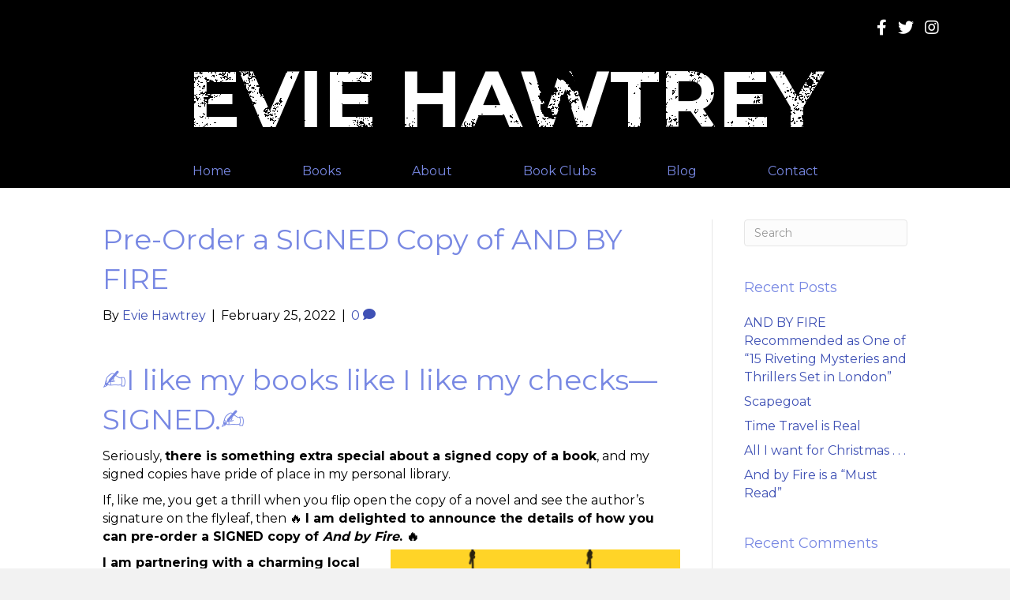

--- FILE ---
content_type: text/html; charset=UTF-8
request_url: https://eviehawtrey.com/2022/02/25/pre-order-a-signed-copy-of-and-by-fire/
body_size: 12658
content:
<!DOCTYPE html>
<html lang="en-US" prefix="og: https://ogp.me/ns#">
<head>
<meta charset="UTF-8" />
<script>
var gform;gform||(document.addEventListener("gform_main_scripts_loaded",function(){gform.scriptsLoaded=!0}),document.addEventListener("gform/theme/scripts_loaded",function(){gform.themeScriptsLoaded=!0}),window.addEventListener("DOMContentLoaded",function(){gform.domLoaded=!0}),gform={domLoaded:!1,scriptsLoaded:!1,themeScriptsLoaded:!1,isFormEditor:()=>"function"==typeof InitializeEditor,callIfLoaded:function(o){return!(!gform.domLoaded||!gform.scriptsLoaded||!gform.themeScriptsLoaded&&!gform.isFormEditor()||(gform.isFormEditor()&&console.warn("The use of gform.initializeOnLoaded() is deprecated in the form editor context and will be removed in Gravity Forms 3.1."),o(),0))},initializeOnLoaded:function(o){gform.callIfLoaded(o)||(document.addEventListener("gform_main_scripts_loaded",()=>{gform.scriptsLoaded=!0,gform.callIfLoaded(o)}),document.addEventListener("gform/theme/scripts_loaded",()=>{gform.themeScriptsLoaded=!0,gform.callIfLoaded(o)}),window.addEventListener("DOMContentLoaded",()=>{gform.domLoaded=!0,gform.callIfLoaded(o)}))},hooks:{action:{},filter:{}},addAction:function(o,r,e,t){gform.addHook("action",o,r,e,t)},addFilter:function(o,r,e,t){gform.addHook("filter",o,r,e,t)},doAction:function(o){gform.doHook("action",o,arguments)},applyFilters:function(o){return gform.doHook("filter",o,arguments)},removeAction:function(o,r){gform.removeHook("action",o,r)},removeFilter:function(o,r,e){gform.removeHook("filter",o,r,e)},addHook:function(o,r,e,t,n){null==gform.hooks[o][r]&&(gform.hooks[o][r]=[]);var d=gform.hooks[o][r];null==n&&(n=r+"_"+d.length),gform.hooks[o][r].push({tag:n,callable:e,priority:t=null==t?10:t})},doHook:function(r,o,e){var t;if(e=Array.prototype.slice.call(e,1),null!=gform.hooks[r][o]&&((o=gform.hooks[r][o]).sort(function(o,r){return o.priority-r.priority}),o.forEach(function(o){"function"!=typeof(t=o.callable)&&(t=window[t]),"action"==r?t.apply(null,e):e[0]=t.apply(null,e)})),"filter"==r)return e[0]},removeHook:function(o,r,t,n){var e;null!=gform.hooks[o][r]&&(e=(e=gform.hooks[o][r]).filter(function(o,r,e){return!!(null!=n&&n!=o.tag||null!=t&&t!=o.priority)}),gform.hooks[o][r]=e)}});
</script>

<meta name='viewport' content='width=device-width, initial-scale=1.0' />
<meta http-equiv='X-UA-Compatible' content='IE=edge' />
<link rel="profile" href="https://gmpg.org/xfn/11" />

            <script data-no-defer="1" data-ezscrex="false" data-cfasync="false" data-pagespeed-no-defer data-cookieconsent="ignore">
                var ctPublicFunctions = {"_ajax_nonce":"fef802ff9f","_rest_nonce":"56eea6654c","_ajax_url":"\/wp-admin\/admin-ajax.php","_rest_url":"https:\/\/eviehawtrey.com\/wp-json\/","data__cookies_type":"native","data__ajax_type":"rest","data__bot_detector_enabled":0,"data__frontend_data_log_enabled":1,"cookiePrefix":"","wprocket_detected":false,"host_url":"eviehawtrey.com","text__ee_click_to_select":"Click to select the whole data","text__ee_original_email":"The complete one is","text__ee_got_it":"Got it","text__ee_blocked":"Blocked","text__ee_cannot_connect":"Cannot connect","text__ee_cannot_decode":"Can not decode email. Unknown reason","text__ee_email_decoder":"CleanTalk email decoder","text__ee_wait_for_decoding":"The magic is on the way!","text__ee_decoding_process":"Please wait a few seconds while we decode the contact data."}
            </script>
        
            <script data-no-defer="1" data-ezscrex="false" data-cfasync="false" data-pagespeed-no-defer data-cookieconsent="ignore">
                var ctPublic = {"_ajax_nonce":"fef802ff9f","settings__forms__check_internal":"0","settings__forms__check_external":"0","settings__forms__force_protection":0,"settings__forms__search_test":"1","settings__forms__wc_add_to_cart":"0","settings__data__bot_detector_enabled":0,"settings__sfw__anti_crawler":0,"blog_home":"https:\/\/eviehawtrey.com\/","pixel__setting":"3","pixel__enabled":false,"pixel__url":"https:\/\/moderate11-v4.cleantalk.org\/pixel\/4d7069b4b57651fcade02ecf62aca735.gif","data__email_check_before_post":"1","data__email_check_exist_post":0,"data__cookies_type":"native","data__key_is_ok":true,"data__visible_fields_required":true,"wl_brandname":"Anti-Spam by CleanTalk","wl_brandname_short":"CleanTalk","ct_checkjs_key":566570862,"emailEncoderPassKey":"4d00fdad86718684c20690b698f1688b","bot_detector_forms_excluded":"W10=","advancedCacheExists":false,"varnishCacheExists":false,"wc_ajax_add_to_cart":false}
            </script>
        
<!-- Search Engine Optimization by Rank Math PRO - https://rankmath.com/ -->
<title>Pre-Order a SIGNED Copy of AND BY FIRE | Evie Hawtrey</title>
<meta name="description" content="Seriously, there is something extra special about a signed copy of a book, and my signed copies have pride of place in my personal library."/>
<meta name="robots" content="follow, index, max-snippet:-1, max-video-preview:-1, max-image-preview:large"/>
<link rel="canonical" href="https://eviehawtrey.com/2022/02/25/pre-order-a-signed-copy-of-and-by-fire/" />
<meta property="og:locale" content="en_US" />
<meta property="og:type" content="article" />
<meta property="og:title" content="Pre-Order a SIGNED Copy of AND BY FIRE | Evie Hawtrey" />
<meta property="og:description" content="Seriously, there is something extra special about a signed copy of a book, and my signed copies have pride of place in my personal library." />
<meta property="og:url" content="https://eviehawtrey.com/2022/02/25/pre-order-a-signed-copy-of-and-by-fire/" />
<meta property="og:site_name" content="Evie Hawtrey" />
<meta property="article:publisher" content="https://www.facebook.com/EvieHawtrey" />
<meta property="article:tag" content="pre-order" />
<meta property="article:tag" content="signed books" />
<meta property="article:tag" content="signed copy" />
<meta property="article:section" content="And By Fire" />
<meta property="og:image" content="https://eviehawtrey.com/wp-content/uploads/2022/02/Still-shot.png" />
<meta property="og:image:secure_url" content="https://eviehawtrey.com/wp-content/uploads/2022/02/Still-shot.png" />
<meta property="og:image:width" content="1080" />
<meta property="og:image:height" content="1080" />
<meta property="og:image:alt" content="Pre-Order a SIGNED Copy of AND BY FIRE" />
<meta property="og:image:type" content="image/png" />
<meta property="article:published_time" content="2022-02-25T14:57:19-05:00" />
<meta name="twitter:card" content="summary_large_image" />
<meta name="twitter:title" content="Pre-Order a SIGNED Copy of AND BY FIRE | Evie Hawtrey" />
<meta name="twitter:description" content="Seriously, there is something extra special about a signed copy of a book, and my signed copies have pride of place in my personal library." />
<meta name="twitter:site" content="@@evie_hawtrey" />
<meta name="twitter:creator" content="@@evie_hawtrey" />
<meta name="twitter:image" content="https://eviehawtrey.com/wp-content/uploads/2022/02/Still-shot.png" />
<meta name="twitter:label1" content="Written by" />
<meta name="twitter:data1" content="Evie Hawtrey" />
<meta name="twitter:label2" content="Time to read" />
<meta name="twitter:data2" content="Less than a minute" />
<script type="application/ld+json" class="rank-math-schema-pro">{"@context":"https://schema.org","@graph":[{"@type":["Person","Organization"],"@id":"https://eviehawtrey.com/#person","name":"Evie Hawtrey","sameAs":["https://www.facebook.com/EvieHawtrey","https://twitter.com/@evie_hawtrey","https://www.instagram.com/eviehawtrey/"],"logo":{"@type":"ImageObject","@id":"https://eviehawtrey.com/#logo","url":"https://eviehawtrey.com/wp-content/uploads/2021/08/1-lighter-coloring-scaled.jpg","contentUrl":"https://eviehawtrey.com/wp-content/uploads/2021/08/1-lighter-coloring-scaled.jpg","caption":"Evie Hawtrey","inLanguage":"en-US","width":"1920","height":"2560"},"image":{"@type":"ImageObject","@id":"https://eviehawtrey.com/#logo","url":"https://eviehawtrey.com/wp-content/uploads/2021/08/1-lighter-coloring-scaled.jpg","contentUrl":"https://eviehawtrey.com/wp-content/uploads/2021/08/1-lighter-coloring-scaled.jpg","caption":"Evie Hawtrey","inLanguage":"en-US","width":"1920","height":"2560"}},{"@type":"WebSite","@id":"https://eviehawtrey.com/#website","url":"https://eviehawtrey.com","name":"Evie Hawtrey","publisher":{"@id":"https://eviehawtrey.com/#person"},"inLanguage":"en-US"},{"@type":"ImageObject","@id":"https://eviehawtrey.com/wp-content/uploads/2022/02/Still-shot.png","url":"https://eviehawtrey.com/wp-content/uploads/2022/02/Still-shot.png","width":"1080","height":"1080","inLanguage":"en-US"},{"@type":"WebPage","@id":"https://eviehawtrey.com/2022/02/25/pre-order-a-signed-copy-of-and-by-fire/#webpage","url":"https://eviehawtrey.com/2022/02/25/pre-order-a-signed-copy-of-and-by-fire/","name":"Pre-Order a SIGNED Copy of AND BY FIRE | Evie Hawtrey","datePublished":"2022-02-25T14:57:19-05:00","dateModified":"2022-02-25T14:57:19-05:00","isPartOf":{"@id":"https://eviehawtrey.com/#website"},"primaryImageOfPage":{"@id":"https://eviehawtrey.com/wp-content/uploads/2022/02/Still-shot.png"},"inLanguage":"en-US"},{"@type":"Person","@id":"https://eviehawtrey.com/author/ehawtrey/","name":"Evie Hawtrey","url":"https://eviehawtrey.com/author/ehawtrey/","image":{"@type":"ImageObject","@id":"https://secure.gravatar.com/avatar/f0ba81fabf375854260cad4582440bbbac408ef5b09f52dd8d80e1a39617c15c?s=96&amp;d=mm&amp;r=g","url":"https://secure.gravatar.com/avatar/f0ba81fabf375854260cad4582440bbbac408ef5b09f52dd8d80e1a39617c15c?s=96&amp;d=mm&amp;r=g","caption":"Evie Hawtrey","inLanguage":"en-US"}},{"@type":"BlogPosting","headline":"Pre-Order a SIGNED Copy of AND BY FIRE | Evie Hawtrey","datePublished":"2022-02-25T14:57:19-05:00","dateModified":"2022-02-25T14:57:19-05:00","articleSection":"And By Fire","author":{"@id":"https://eviehawtrey.com/author/ehawtrey/","name":"Evie Hawtrey"},"publisher":{"@id":"https://eviehawtrey.com/#person"},"description":"Seriously, there is something extra special about a signed copy of a book, and my signed copies have pride of place in my personal library.","name":"Pre-Order a SIGNED Copy of AND BY FIRE | Evie Hawtrey","@id":"https://eviehawtrey.com/2022/02/25/pre-order-a-signed-copy-of-and-by-fire/#richSnippet","isPartOf":{"@id":"https://eviehawtrey.com/2022/02/25/pre-order-a-signed-copy-of-and-by-fire/#webpage"},"image":{"@id":"https://eviehawtrey.com/wp-content/uploads/2022/02/Still-shot.png"},"inLanguage":"en-US","mainEntityOfPage":{"@id":"https://eviehawtrey.com/2022/02/25/pre-order-a-signed-copy-of-and-by-fire/#webpage"}}]}</script>
<!-- /Rank Math WordPress SEO plugin -->

<link rel='dns-prefetch' href='//static.addtoany.com' />
<link rel='dns-prefetch' href='//fonts.googleapis.com' />
<link href='https://fonts.gstatic.com' crossorigin rel='preconnect' />
<link rel="alternate" type="application/rss+xml" title="Evie Hawtrey &raquo; Feed" href="https://eviehawtrey.com/feed/" />
<link rel="alternate" type="application/rss+xml" title="Evie Hawtrey &raquo; Comments Feed" href="https://eviehawtrey.com/comments/feed/" />
<link rel="alternate" type="application/rss+xml" title="Evie Hawtrey &raquo; Pre-Order a SIGNED Copy of AND BY FIRE Comments Feed" href="https://eviehawtrey.com/2022/02/25/pre-order-a-signed-copy-of-and-by-fire/feed/" />
<link rel="alternate" title="oEmbed (JSON)" type="application/json+oembed" href="https://eviehawtrey.com/wp-json/oembed/1.0/embed?url=https%3A%2F%2Feviehawtrey.com%2F2022%2F02%2F25%2Fpre-order-a-signed-copy-of-and-by-fire%2F" />
<link rel="alternate" title="oEmbed (XML)" type="text/xml+oembed" href="https://eviehawtrey.com/wp-json/oembed/1.0/embed?url=https%3A%2F%2Feviehawtrey.com%2F2022%2F02%2F25%2Fpre-order-a-signed-copy-of-and-by-fire%2F&#038;format=xml" />
<style id='wp-img-auto-sizes-contain-inline-css'>
img:is([sizes=auto i],[sizes^="auto," i]){contain-intrinsic-size:3000px 1500px}
/*# sourceURL=wp-img-auto-sizes-contain-inline-css */
</style>
<link rel='stylesheet' id='cleantalk-public-css-css' href='https://eviehawtrey.com/wp-content/plugins/cleantalk-spam-protect/css/cleantalk-public.min.css?ver=6.69.2_1765353832' media='all' />
<link rel='stylesheet' id='cleantalk-email-decoder-css-css' href='https://eviehawtrey.com/wp-content/plugins/cleantalk-spam-protect/css/cleantalk-email-decoder.min.css?ver=6.69.2_1765353832' media='all' />
<link rel='stylesheet' id='novelist-css' href='https://eviehawtrey.com/wp-content/plugins/novelist/templates/novelist-front-end.css?ver=1.3.0' media='all' />
<style id='novelist-inline-css'>
.novelist-button {
			background: #3f51b5;
		}
		
		.novelist-button:hover {
			background: #0d1f83;
		}.novelist-button, .novelist-button:hover {
			color: #ffffff;
		}
/*# sourceURL=novelist-inline-css */
</style>
<link rel='stylesheet' id='font-awesome-5-css' href='https://eviehawtrey.com/wp-content/plugins/bb-plugin/fonts/fontawesome/5.15.4/css/all.min.css?ver=2.9.4.1' media='all' />
<link rel='stylesheet' id='font-awesome-css' href='https://eviehawtrey.com/wp-content/plugins/bb-plugin/fonts/fontawesome/5.15.4/css/v4-shims.min.css?ver=2.9.4.1' media='all' />
<link rel='stylesheet' id='fl-builder-layout-bundle-d121562449d5a141dda6cfdbaf33cc25-css' href='https://eviehawtrey.com/wp-content/uploads/bb-plugin/cache/d121562449d5a141dda6cfdbaf33cc25-layout-bundle.css?ver=2.9.4.1-1.5.2.1' media='all' />
<link rel='stylesheet' id='addtoany-css' href='https://eviehawtrey.com/wp-content/plugins/add-to-any/addtoany.min.css?ver=1.16' media='all' />
<link rel='stylesheet' id='jquery-magnificpopup-css' href='https://eviehawtrey.com/wp-content/plugins/bb-plugin/css/jquery.magnificpopup.min.css?ver=2.9.4.1' media='all' />
<link rel='stylesheet' id='bootstrap-css' href='https://eviehawtrey.com/wp-content/themes/bb-theme/css/bootstrap.min.css?ver=1.7.19.1' media='all' />
<link rel='stylesheet' id='fl-automator-skin-css' href='https://eviehawtrey.com/wp-content/uploads/bb-theme/skin-6934c264df595.css?ver=1.7.19.1' media='all' />
<link rel='stylesheet' id='pp-animate-css' href='https://eviehawtrey.com/wp-content/plugins/bbpowerpack/assets/css/animate.min.css?ver=3.5.1' media='all' />
<link rel='stylesheet' id='fl-builder-google-fonts-283e4201f5f863909c17f65d862ac557-css' href='//fonts.googleapis.com/css?family=Montserrat%3A700%2C300%2C400&#038;ver=6.9' media='all' />
<script id="addtoany-core-js-before">
window.a2a_config=window.a2a_config||{};a2a_config.callbacks=[];a2a_config.overlays=[];a2a_config.templates={};

//# sourceURL=addtoany-core-js-before
</script>
<script defer src="https://static.addtoany.com/menu/page.js" id="addtoany-core-js"></script>
<script src="https://eviehawtrey.com/wp-includes/js/jquery/jquery.min.js?ver=3.7.1" id="jquery-core-js"></script>
<script src="https://eviehawtrey.com/wp-includes/js/jquery/jquery-migrate.min.js?ver=3.4.1" id="jquery-migrate-js"></script>
<script defer src="https://eviehawtrey.com/wp-content/plugins/add-to-any/addtoany.min.js?ver=1.1" id="addtoany-jquery-js"></script>
<script src="https://eviehawtrey.com/wp-content/plugins/cleantalk-spam-protect/js/apbct-public-bundle_gathering.min.js?ver=6.69.2_1765353832" id="apbct-public-bundle_gathering.min-js-js"></script>
<link rel="https://api.w.org/" href="https://eviehawtrey.com/wp-json/" /><link rel="alternate" title="JSON" type="application/json" href="https://eviehawtrey.com/wp-json/wp/v2/posts/447" /><link rel="EditURI" type="application/rsd+xml" title="RSD" href="https://eviehawtrey.com/xmlrpc.php?rsd" />
<link rel='shortlink' href='https://eviehawtrey.com/?p=447' />
		<script>
			var bb_powerpack = {
				version: '2.40.10',
				getAjaxUrl: function() { return atob( 'aHR0cHM6Ly9ldmllaGF3dHJleS5jb20vd3AtYWRtaW4vYWRtaW4tYWpheC5waHA=' ); },
				callback: function() {},
				mapMarkerData: {},
				post_id: '447',
				search_term: '',
				current_page: 'https://eviehawtrey.com/2022/02/25/pre-order-a-signed-copy-of-and-by-fire/',
				conditionals: {
					is_front_page: false,
					is_home: false,
					is_archive: false,
					current_post_type: '',
					is_tax: false,
										is_author: false,
					current_author: false,
					is_search: false,
									}
			};
		</script>
		<link rel="pingback" href="https://eviehawtrey.com/xmlrpc.php">
<style>.recentcomments a{display:inline !important;padding:0 !important;margin:0 !important;}</style><link rel="icon" href="https://eviehawtrey.com/wp-content/uploads/2022/08/cropped-EH-favicon-32x32.png" sizes="32x32" />
<link rel="icon" href="https://eviehawtrey.com/wp-content/uploads/2022/08/cropped-EH-favicon-192x192.png" sizes="192x192" />
<link rel="apple-touch-icon" href="https://eviehawtrey.com/wp-content/uploads/2022/08/cropped-EH-favicon-180x180.png" />
<meta name="msapplication-TileImage" content="https://eviehawtrey.com/wp-content/uploads/2022/08/cropped-EH-favicon-270x270.png" />
</head>
<body class="wp-singular post-template-default single single-post postid-447 single-format-standard wp-theme-bb-theme fl-builder-2-9-4-1 fl-themer-1-5-2-1 fl-theme-1-7-19-1 fl-no-js fl-theme-builder-header fl-theme-builder-header-header fl-theme-builder-footer fl-theme-builder-footer-footer fl-framework-bootstrap fl-preset-default fl-full-width fl-has-sidebar fl-search-active" itemscope="itemscope" itemtype="https://schema.org/WebPage">
<a aria-label="Skip to content" class="fl-screen-reader-text" href="#fl-main-content">Skip to content</a><div class="fl-page">
	<header class="fl-builder-content fl-builder-content-51 fl-builder-global-templates-locked" data-post-id="51" data-type="header" data-sticky="0" data-sticky-on="" data-sticky-breakpoint="medium" data-shrink="0" data-overlay="0" data-overlay-bg="transparent" data-shrink-image-height="50px" role="banner" itemscope="itemscope" itemtype="http://schema.org/WPHeader"><div class="fl-row fl-row-full-width fl-row-bg-color fl-node-5ad3c724d3840 fl-row-default-height fl-row-align-center" data-node="5ad3c724d3840">
	<div class="fl-row-content-wrap">
		<div class="uabb-row-separator uabb-top-row-separator" >
</div>
						<div class="fl-row-content fl-row-fixed-width fl-node-content">
		
<div class="fl-col-group fl-node-5ad3c724d388b fl-col-group-equal-height fl-col-group-align-center fl-col-group-custom-width" data-node="5ad3c724d388b">
			<div class="fl-col fl-node-5ad3c724d38d3 fl-col-bg-color fl-col-small fl-col-small-custom-width" data-node="5ad3c724d38d3">
	<div class="fl-col-content fl-node-content"></div>
</div>
			<div class="fl-col fl-node-5ad3c724d3912 fl-col-bg-color fl-col-small fl-col-small-custom-width" data-node="5ad3c724d3912">
	<div class="fl-col-content fl-node-content"><div class="fl-module fl-module-icon-group fl-node-5ad3c724d3abe" data-node="5ad3c724d3abe">
	<div class="fl-module-content fl-node-content">
		<div class="fl-icon-group">
	<span class="fl-icon">
								<a href="https://www.facebook.com/EvieHawtrey" target="_blank" rel="noopener" >
							<i class="fa fa-facebook" aria-hidden="true"></i>
						</a>
			</span>
		<span class="fl-icon">
								<a href="https://twitter.com/evie_hawtrey" target="_blank" rel="noopener" >
							<i class="fa fa-twitter" aria-hidden="true"></i>
						</a>
			</span>
		<span class="fl-icon">
								<a href="https://www.instagram.com/eviehawtrey/?hl=en" target="_blank" rel="noopener" >
							<i class="fa fa-instagram" aria-hidden="true"></i>
						</a>
			</span>
	</div>
	</div>
</div>
</div>
</div>
	</div>

<div class="fl-col-group fl-node-5ad3c82be3dcf" data-node="5ad3c82be3dcf">
			<div class="fl-col fl-node-5ad3c82be3f06 fl-col-bg-color" data-node="5ad3c82be3f06">
	<div class="fl-col-content fl-node-content"><div class="fl-module fl-module-pp-fancy-heading fl-node-60bfac9382002" data-node="60bfac9382002">
	<div class="fl-module-content fl-node-content">
		<h2 class="pp-fancy-heading-title">Evie Hawtrey</h2>
	</div>
</div>
</div>
</div>
	</div>
		</div>
	</div>
</div>
<div class="fl-row fl-row-full-width fl-row-bg-color fl-node-5ad3c7974348d fl-row-default-height fl-row-align-center" data-node="5ad3c7974348d">
	<div class="fl-row-content-wrap">
		<div class="uabb-row-separator uabb-top-row-separator" >
</div>
						<div class="fl-row-content fl-row-fixed-width fl-node-content">
		
<div class="fl-col-group fl-node-5ad3c79744f75" data-node="5ad3c79744f75">
			<div class="fl-col fl-node-5ad3c7974500f fl-col-bg-color" data-node="5ad3c7974500f">
	<div class="fl-col-content fl-node-content"><div class="fl-module fl-module-pp-advanced-menu fl-node-5ad3c7b47729b" data-node="5ad3c7b47729b">
	<div class="fl-module-content fl-node-content">
		<div class="pp-advanced-menu pp-advanced-menu-accordion-collapse pp-menu-default pp-menu-align-center pp-menu-position-below">
   				<div class="pp-advanced-menu-mobile">
			<button class="pp-advanced-menu-mobile-toggle hamburger" tabindex="0" aria-label="Menu" aria-expanded="false">
				<div class="pp-hamburger"><div class="pp-hamburger-box"><div class="pp-hamburger-inner"></div></div></div>			</button>
			</div>
			   	<div class="pp-clear"></div>
	<nav class="pp-menu-nav" aria-label="Menu" itemscope="itemscope" itemtype="https://schema.org/SiteNavigationElement">
		<ul id="menu-primary-navigation" class="menu pp-advanced-menu-horizontal pp-toggle-arrows"><li id="menu-item-43" class="menu-item menu-item-type-post_type menu-item-object-page menu-item-home"><a href="https://eviehawtrey.com/"><span class="menu-item-text">Home</span></a></li><li id="menu-item-88" class="menu-item menu-item-type-custom menu-item-object-custom"><a href="/books/and-by-fire"><span class="menu-item-text">Books</span></a></li><li id="menu-item-41" class="menu-item menu-item-type-post_type menu-item-object-page"><a href="https://eviehawtrey.com/bio/"><span class="menu-item-text">About</span></a></li><li id="menu-item-193" class="menu-item menu-item-type-post_type menu-item-object-page"><a href="https://eviehawtrey.com/book-clubs/"><span class="menu-item-text">Book Clubs</span></a></li><li id="menu-item-42" class="menu-item menu-item-type-post_type menu-item-object-page current_page_parent"><a href="https://eviehawtrey.com/blog/"><span class="menu-item-text">Blog</span></a></li><li id="menu-item-46" class="menu-item menu-item-type-post_type menu-item-object-page"><a href="https://eviehawtrey.com/contact/"><span class="menu-item-text">Contact</span></a></li></ul>	</nav>
</div>
	</div>
</div>
</div>
</div>
	</div>
		</div>
	</div>
</div>
</header><div class="uabb-js-breakpoint" style="display: none;"></div>	<div id="fl-main-content" class="fl-page-content" itemprop="mainContentOfPage" role="main">

		
<div class="container">
	<div class="row">

		
		<div class="fl-content fl-content-left col-md-9">
			<article class="fl-post post-447 post type-post status-publish format-standard has-post-thumbnail hentry category-and-by-fire tag-pre-order tag-signed-books tag-signed-copy" id="fl-post-447" itemscope itemtype="https://schema.org/BlogPosting">

	
	<header class="fl-post-header">
		<h1 class="fl-post-title" itemprop="headline">
			Pre-Order a SIGNED Copy of AND BY FIRE					</h1>
		<div class="fl-post-meta fl-post-meta-top"><span class="fl-post-author">By <a href="https://eviehawtrey.com/author/ehawtrey/"><span>Evie Hawtrey</span></a></span><span class="fl-sep"> | </span><span class="fl-post-date">February 25, 2022</span><span class="fl-sep"> | </span><span class="fl-comments-popup-link"><a href="https://eviehawtrey.com/2022/02/25/pre-order-a-signed-copy-of-and-by-fire/#respond" tabindex="-1" aria-hidden="true"><span aria-label="Comments: 0">0 <i aria-hidden="true" class="fas fa-comment"></i></span></a></span></div><meta itemscope itemprop="mainEntityOfPage" itemtype="https://schema.org/WebPage" itemid="https://eviehawtrey.com/2022/02/25/pre-order-a-signed-copy-of-and-by-fire/" content="Pre-Order a SIGNED Copy of AND BY FIRE" /><meta itemprop="datePublished" content="2022-02-25" /><meta itemprop="dateModified" content="2022-02-25" /><div itemprop="publisher" itemscope itemtype="https://schema.org/Organization"><meta itemprop="name" content="Evie Hawtrey"></div><div itemscope itemprop="author" itemtype="https://schema.org/Person"><meta itemprop="url" content="https://eviehawtrey.com/author/ehawtrey/" /><meta itemprop="name" content="Evie Hawtrey" /></div><div itemscope itemprop="image" itemtype="https://schema.org/ImageObject"><meta itemprop="url" content="https://eviehawtrey.com/wp-content/uploads/2022/02/Still-shot.png" /><meta itemprop="width" content="1080" /><meta itemprop="height" content="1080" /></div><div itemprop="interactionStatistic" itemscope itemtype="https://schema.org/InteractionCounter"><meta itemprop="interactionType" content="https://schema.org/CommentAction" /><meta itemprop="userInteractionCount" content="0" /></div>	</header><!-- .fl-post-header -->

	
	
	<div class="fl-post-content clearfix" itemprop="text">
		<h1>✍️I like my books like I like my checks—SIGNED.✍️</h1>
<p>Seriously, <strong>there is something extra special about a signed copy of a book</strong>, and my signed copies have pride of place in my personal library.</p>
<p>If, like me, you get a thrill when you flip open the copy of a novel and see the author’s signature on the flyleaf, then 🔥 <strong>I am delighted to announce the details of how you can pre-order a SIGNED copy of <em>And by Fire</em>. </strong><strong>🔥 <img fetchpriority="high" decoding="async" class="alignright wp-image-451" src="https://eviehawtrey.com/wp-content/uploads/2022/02/Still-shot-300x300.png" alt="" width="367" height="367" srcset="https://eviehawtrey.com/wp-content/uploads/2022/02/Still-shot-300x300.png 300w, https://eviehawtrey.com/wp-content/uploads/2022/02/Still-shot-1024x1024.png 1024w, https://eviehawtrey.com/wp-content/uploads/2022/02/Still-shot-150x150.png 150w, https://eviehawtrey.com/wp-content/uploads/2022/02/Still-shot-768x768.png 768w, https://eviehawtrey.com/wp-content/uploads/2022/02/Still-shot.png 1080w" sizes="(max-width: 367px) 100vw, 367px" /></strong></p>
<p><strong>I am partnering with a charming local indie bookstore, BARD’S ALLEY, to be my EXCLUSIVE provider of signed pre-order copies.</strong></p>
<p>If you live locally (in the DC metro area), you will be able to <strong>pick up</strong> your signed book on or after release day (May 10, 2022). BUT <strong>you can order from anywhere and Bard’s Alley</strong> (a woman owned business I might add) <strong>will happily ship</strong> your signed copy out when <em>And by Fire </em>releases.</p>
<p>So what are you waiting for? <strong>Reserve your SIGNED copy of <em>And by Fire</em> today by clicking <a href="https://bardsalley.square.site/product/and-by-fire-by-evie-hawtrey-signed-preorder-/233?cs=true&amp;cst=custom" target="_blank" rel="noopener">here</a></strong>.</p>
<div class="addtoany_share_save_container addtoany_content addtoany_content_bottom"><div class="a2a_kit a2a_kit_size_32 addtoany_list" data-a2a-url="https://eviehawtrey.com/2022/02/25/pre-order-a-signed-copy-of-and-by-fire/" data-a2a-title="Pre-Order a SIGNED Copy of AND BY FIRE"><a class="a2a_button_facebook" href="https://www.addtoany.com/add_to/facebook?linkurl=https%3A%2F%2Feviehawtrey.com%2F2022%2F02%2F25%2Fpre-order-a-signed-copy-of-and-by-fire%2F&amp;linkname=Pre-Order%20a%20SIGNED%20Copy%20of%20AND%20BY%20FIRE" title="Facebook" rel="nofollow noopener" target="_blank"></a><a class="a2a_button_twitter" href="https://www.addtoany.com/add_to/twitter?linkurl=https%3A%2F%2Feviehawtrey.com%2F2022%2F02%2F25%2Fpre-order-a-signed-copy-of-and-by-fire%2F&amp;linkname=Pre-Order%20a%20SIGNED%20Copy%20of%20AND%20BY%20FIRE" title="Twitter" rel="nofollow noopener" target="_blank"></a><a class="a2a_button_email" href="https://www.addtoany.com/add_to/email?linkurl=https%3A%2F%2Feviehawtrey.com%2F2022%2F02%2F25%2Fpre-order-a-signed-copy-of-and-by-fire%2F&amp;linkname=Pre-Order%20a%20SIGNED%20Copy%20of%20AND%20BY%20FIRE" title="Email" rel="nofollow noopener" target="_blank"></a><a class="a2a_dd addtoany_share_save addtoany_share" href="https://www.addtoany.com/share"></a></div></div>	</div><!-- .fl-post-content -->

	
	<div class="fl-post-meta fl-post-meta-bottom"><div class="fl-post-cats-tags">Posted in <a href="https://eviehawtrey.com/category/and-by-fire/" rel="category tag">And By Fire</a> and tagged <a href="https://eviehawtrey.com/tag/pre-order/" rel="tag">pre-order</a>, <a href="https://eviehawtrey.com/tag/signed-books/" rel="tag">signed books</a>, <a href="https://eviehawtrey.com/tag/signed-copy/" rel="tag">signed copy</a></div></div>		
</article>
<div class="fl-comments">

	
			<div id="respond" class="comment-respond">
		<h3 id="reply-title" class="comment-reply-title">Leave a Comment <small><a rel="nofollow" id="cancel-comment-reply-link" href="/2022/02/25/pre-order-a-signed-copy-of-and-by-fire/#respond" style="display:none;">Cancel Reply</a></small></h3><form action="https://eviehawtrey.com/wp-comments-post.php" method="post" id="fl-comment-form" class="fl-comment-form"><label for="fl-comment">Comment</label><textarea id="fl-comment" name="comment" class="form-control" cols="60" rows="8"></textarea><br /><label for="fl-author">Name (required)</label>
									<input type="text" id="fl-author" name="author" class="form-control" value="" aria-required="true" /><br />
<label for="fl-email">Email (will not be published) (required)</label>
									<input type="text" id="fl-email" name="email" class="form-control" value="" aria-required="true" /><br />
<label for="fl-url">Website</label>
									<input type="text" id="fl-url" name="url" class="form-control" value="" /><br />
<p class="form-submit"><input name="submit" type="submit" id="fl-comment-form-submit" class="btn btn-primary" value="Submit Comment" /> <input type='hidden' name='comment_post_ID' value='447' id='comment_post_ID' />
<input type='hidden' name='comment_parent' id='comment_parent' value='0' />
</p></form>	</div><!-- #respond -->
		</div>


<!-- .fl-post -->
		</div>

		<div class="fl-sidebar  fl-sidebar-right fl-sidebar-display-desktop col-md-3" itemscope="itemscope" itemtype="https://schema.org/WPSideBar">
		<aside id="search-2" class="fl-widget widget_search"><form apbct-form-sign="native_search" aria-label="Search" method="get" role="search" action="https://eviehawtrey.com/" title="Type and press Enter to search.">
	<input aria-label="Search" type="search" class="fl-search-input form-control" name="s" placeholder="Search"  value="" onfocus="if (this.value === 'Search') { this.value = ''; }" onblur="if (this.value === '') this.value='Search';" />
<input
                    class="apbct_special_field apbct_email_id__search_form"
                    name="apbct__email_id__search_form"
                    aria-label="apbct__label_id__search_form"
                    type="text" size="30" maxlength="200" autocomplete="off"
                    value=""
                /><input
                   id="apbct_submit_id__search_form" 
                   class="apbct_special_field apbct__email_id__search_form"
                   name="apbct__label_id__search_form"
                   aria-label="apbct_submit_name__search_form"
                   type="submit"
                   size="30"
                   maxlength="200"
                   value="84611"
               /></form>
</aside>
		<aside id="recent-posts-2" class="fl-widget widget_recent_entries">
		<h4 class="fl-widget-title">Recent Posts</h4>
		<ul>
											<li>
					<a href="https://eviehawtrey.com/2025/11/14/and-by-fire-recommended-as-one-of-15-riveting-mysteries-and-thrillers-set-in-london/">AND BY FIRE Recommended as One of &#8220;15 Riveting Mysteries and Thrillers Set in London&#8221;</a>
									</li>
											<li>
					<a href="https://eviehawtrey.com/2025/04/14/scapegoat/">Scapegoat</a>
									</li>
											<li>
					<a href="https://eviehawtrey.com/2025/03/28/time-travel-is-real/">Time Travel is Real</a>
									</li>
											<li>
					<a href="https://eviehawtrey.com/2024/12/13/all-i-want-for-christmas/">All I want for Christmas . . .</a>
									</li>
											<li>
					<a href="https://eviehawtrey.com/2024/11/29/and-by-fire-is-a-must-read/">And by Fire is a &#8220;Must Read&#8221;</a>
									</li>
					</ul>

		</aside><aside id="recent-comments-2" class="fl-widget widget_recent_comments"><h4 class="fl-widget-title">Recent Comments</h4><ul id="recentcomments"><li class="recentcomments"><span class="comment-author-link"><a href="https://news1.pp.ua/" class="url" rel="ugc external nofollow">Источник</a></span> on <a href="https://eviehawtrey.com/2025/04/14/scapegoat/#comment-178">Scapegoat</a></li><li class="recentcomments"><span class="comment-author-link">Upadhyay, Romir</span> on <a href="https://eviehawtrey.com/2021/10/27/arson-a-crime-you-generally-can-get-away-with/#comment-169">Arson—a crime you generally CAN get away with</a></li><li class="recentcomments"><span class="comment-author-link">Evie Hawtrey</span> on <a href="https://eviehawtrey.com/2022/05/26/dr-cassandra-kuba-interview-part-ii-more-down-and-dirty-on-forensics-real-life-and-fictional/#comment-79">Dr. Cassandra Kuba Interview, Part II: More Down and Dirty on Forensics Real-life and Fictional</a></li><li class="recentcomments"><span class="comment-author-link"><a href="https://www.researchgate.net/profile/Gary-Heathcote-2" class="url" rel="ugc external nofollow">Gary Heathcote</a></span> on <a href="https://eviehawtrey.com/2022/05/26/dr-cassandra-kuba-interview-part-ii-more-down-and-dirty-on-forensics-real-life-and-fictional/#comment-78">Dr. Cassandra Kuba Interview, Part II: More Down and Dirty on Forensics Real-life and Fictional</a></li><li class="recentcomments"><span class="comment-author-link">Evie Hawtrey</span> on <a href="https://eviehawtrey.com/2022/06/13/too-damn-hot-the-great-fire-of-london-reached-unimaginable-temperatures/#comment-56">Too Damn Hot!—the Great Fire of London reached unimaginable temperatures</a></li></ul></aside><aside id="archives-2" class="fl-widget widget_archive"><h4 class="fl-widget-title">Archives</h4>
			<ul>
					<li><a href='https://eviehawtrey.com/2025/11/'>November 2025</a></li>
	<li><a href='https://eviehawtrey.com/2025/04/'>April 2025</a></li>
	<li><a href='https://eviehawtrey.com/2025/03/'>March 2025</a></li>
	<li><a href='https://eviehawtrey.com/2024/12/'>December 2024</a></li>
	<li><a href='https://eviehawtrey.com/2024/11/'>November 2024</a></li>
	<li><a href='https://eviehawtrey.com/2024/01/'>January 2024</a></li>
	<li><a href='https://eviehawtrey.com/2023/11/'>November 2023</a></li>
	<li><a href='https://eviehawtrey.com/2023/07/'>July 2023</a></li>
	<li><a href='https://eviehawtrey.com/2023/06/'>June 2023</a></li>
	<li><a href='https://eviehawtrey.com/2023/02/'>February 2023</a></li>
	<li><a href='https://eviehawtrey.com/2022/12/'>December 2022</a></li>
	<li><a href='https://eviehawtrey.com/2022/11/'>November 2022</a></li>
	<li><a href='https://eviehawtrey.com/2022/10/'>October 2022</a></li>
	<li><a href='https://eviehawtrey.com/2022/09/'>September 2022</a></li>
	<li><a href='https://eviehawtrey.com/2022/08/'>August 2022</a></li>
	<li><a href='https://eviehawtrey.com/2022/07/'>July 2022</a></li>
	<li><a href='https://eviehawtrey.com/2022/06/'>June 2022</a></li>
	<li><a href='https://eviehawtrey.com/2022/05/'>May 2022</a></li>
	<li><a href='https://eviehawtrey.com/2022/04/'>April 2022</a></li>
	<li><a href='https://eviehawtrey.com/2022/03/'>March 2022</a></li>
	<li><a href='https://eviehawtrey.com/2022/02/'>February 2022</a></li>
	<li><a href='https://eviehawtrey.com/2022/01/'>January 2022</a></li>
	<li><a href='https://eviehawtrey.com/2021/12/'>December 2021</a></li>
	<li><a href='https://eviehawtrey.com/2021/11/'>November 2021</a></li>
	<li><a href='https://eviehawtrey.com/2021/10/'>October 2021</a></li>
	<li><a href='https://eviehawtrey.com/2021/09/'>September 2021</a></li>
	<li><a href='https://eviehawtrey.com/2021/08/'>August 2021</a></li>
	<li><a href='https://eviehawtrey.com/2021/07/'>July 2021</a></li>
	<li><a href='https://eviehawtrey.com/2021/06/'>June 2021</a></li>
			</ul>

			</aside><aside id="categories-2" class="fl-widget widget_categories"><h4 class="fl-widget-title">Categories</h4>
			<ul>
					<li class="cat-item cat-item-4"><a href="https://eviehawtrey.com/category/and-by-fire/">And By Fire</a>
</li>
	<li class="cat-item cat-item-5"><a href="https://eviehawtrey.com/category/author-interviews/">Author Interviews</a>
</li>
	<li class="cat-item cat-item-139"><a href="https://eviehawtrey.com/category/book-lists/">Book Lists</a>
</li>
	<li class="cat-item cat-item-78"><a href="https://eviehawtrey.com/category/crime-expert-interviews/">Crime Expert Interviews</a>
</li>
	<li class="cat-item cat-item-55"><a href="https://eviehawtrey.com/category/giveaways/">Giveaways</a>
</li>
	<li class="cat-item cat-item-6"><a href="https://eviehawtrey.com/category/guest-posts/">Guest Posts</a>
</li>
	<li class="cat-item cat-item-7"><a href="https://eviehawtrey.com/category/history-in-mystery/">History in Mystery</a>
</li>
	<li class="cat-item cat-item-15"><a href="https://eviehawtrey.com/category/london-hot-spots/">London Hot Spots</a>
</li>
	<li class="cat-item cat-item-8"><a href="https://eviehawtrey.com/category/my-life-in-crime/">My Life in Crime</a>
</li>
	<li class="cat-item cat-item-9"><a href="https://eviehawtrey.com/category/my-search-history-is-scary/">My Search History is Scary</a>
</li>
	<li class="cat-item cat-item-10"><a href="https://eviehawtrey.com/category/news/">News</a>
</li>
	<li class="cat-item cat-item-11"><a href="https://eviehawtrey.com/category/nigella-and-oleary/">Nigella and O’Leary</a>
</li>
	<li class="cat-item cat-item-120"><a href="https://eviehawtrey.com/category/podcasts/">podcasts</a>
</li>
	<li class="cat-item cat-item-12"><a href="https://eviehawtrey.com/category/policing-london/">Policing London</a>
</li>
	<li class="cat-item cat-item-13"><a href="https://eviehawtrey.com/category/reviews/">Reviews</a>
</li>
	<li class="cat-item cat-item-117"><a href="https://eviehawtrey.com/category/sale/">Sale</a>
</li>
	<li class="cat-item cat-item-109"><a href="https://eviehawtrey.com/category/tools-for-writers/">Tools for Writers</a>
</li>
	<li class="cat-item cat-item-1"><a href="https://eviehawtrey.com/category/uncategorized/">Uncategorized</a>
</li>
	<li class="cat-item cat-item-14"><a href="https://eviehawtrey.com/category/videos/">Videos</a>
</li>
			</ul>

			</aside>	</div>

	</div>
</div>


	</div><!-- .fl-page-content -->
	<footer class="fl-builder-content fl-builder-content-53 fl-builder-global-templates-locked" data-post-id="53" data-type="footer" itemscope="itemscope" itemtype="http://schema.org/WPFooter"><div class="fl-row fl-row-full-width fl-row-bg-color fl-node-5ad3c73078c14 fl-row-default-height fl-row-align-center" data-node="5ad3c73078c14">
	<div class="fl-row-content-wrap">
		<div class="uabb-row-separator uabb-top-row-separator" >
</div>
						<div class="fl-row-content fl-row-fixed-width fl-node-content">
		
<div class="fl-col-group fl-node-uaj0f7hp35w1" data-node="uaj0f7hp35w1">
			<div class="fl-col fl-node-1hlx5jemurc0 fl-col-bg-color fl-col-small" data-node="1hlx5jemurc0">
	<div class="fl-col-content fl-node-content"><div class="fl-module fl-module-rich-text fl-node-5ad3c73078ce6" data-node="5ad3c73078ce6">
	<div class="fl-module-content fl-node-content">
		<div class="fl-rich-text">
	<p style="text-align: left;">Copyright © 2025 Evie Hawtrey. Site by <a href="http://authorbytes.com">AuthorBytes</a>.</p>
</div>
	</div>
</div>
</div>
</div>
			<div class="fl-col fl-node-ukm861af0d45 fl-col-bg-color fl-col-small" data-node="ukm861af0d45">
	<div class="fl-col-content fl-node-content"><div class="fl-module fl-module-rich-text fl-node-k1wxe4o08mj2" data-node="k1wxe4o08mj2">
	<div class="fl-module-content fl-node-content">
		<div class="fl-rich-text">
	<p style="text-align: right;"><a href="https://eviehawtrey.com/privacy-policy/">Privacy Policy</a> • <a href="https://eviehawtrey.com/terms-of-service/">Terms of Service</a> • <a href="https://eviehawtrey.com/disclaimer/">Disclaimer</a></p>
</div>
	</div>
</div>
</div>
</div>
	</div>
		</div>
	</div>
</div>
</footer><div class="uabb-js-breakpoint" style="display: none;"></div>	</div><!-- .fl-page -->
<img alt="Cleantalk Pixel" title="Cleantalk Pixel" id="apbct_pixel" style="display: none;" src="https://moderate11-v4.cleantalk.org/pixel/4d7069b4b57651fcade02ecf62aca735.gif"><script>				
                    document.addEventListener('DOMContentLoaded', function () {
                        setTimeout(function(){
                            if( document.querySelectorAll('[name^=ct_checkjs]').length > 0 ) {
                                if (typeof apbct_public_sendREST === 'function' && typeof apbct_js_keys__set_input_value === 'function') {
                                    apbct_public_sendREST(
                                    'js_keys__get',
                                    { callback: apbct_js_keys__set_input_value })
                                }
                            }
                        },0)					    
                    })				
                </script><script type="speculationrules">
{"prefetch":[{"source":"document","where":{"and":[{"href_matches":"/*"},{"not":{"href_matches":["/wp-*.php","/wp-admin/*","/wp-content/uploads/*","/wp-content/*","/wp-content/plugins/*","/wp-content/themes/bb-theme/*","/*\\?(.+)"]}},{"not":{"selector_matches":"a[rel~=\"nofollow\"]"}},{"not":{"selector_matches":".no-prefetch, .no-prefetch a"}}]},"eagerness":"conservative"}]}
</script>
        <script>
            // Do not change this comment line otherwise Speed Optimizer won't be able to detect this script

            (function () {
                const calculateParentDistance = (child, parent) => {
                    let count = 0;
                    let currentElement = child;

                    // Traverse up the DOM tree until we reach parent or the top of the DOM
                    while (currentElement && currentElement !== parent) {
                        currentElement = currentElement.parentNode;
                        count++;
                    }

                    // If parent was not found in the hierarchy, return -1
                    if (!currentElement) {
                        return -1; // Indicates parent is not an ancestor of element
                    }

                    return count; // Number of layers between element and parent
                }
                const isMatchingClass = (linkRule, href, classes, ids) => {
                    return classes.includes(linkRule.value)
                }
                const isMatchingId = (linkRule, href, classes, ids) => {
                    return ids.includes(linkRule.value)
                }
                const isMatchingDomain = (linkRule, href, classes, ids) => {
                    if(!URL.canParse(href)) {
                        return false
                    }

                    const url = new URL(href)
                    const host = url.host
                    const hostsToMatch = [host]

                    if(host.startsWith('www.')) {
                        hostsToMatch.push(host.substring(4))
                    } else {
                        hostsToMatch.push('www.' + host)
                    }

                    return hostsToMatch.includes(linkRule.value)
                }
                const isMatchingExtension = (linkRule, href, classes, ids) => {
                    if(!URL.canParse(href)) {
                        return false
                    }

                    const url = new URL(href)

                    return url.pathname.endsWith('.' + linkRule.value)
                }
                const isMatchingSubdirectory = (linkRule, href, classes, ids) => {
                    if(!URL.canParse(href)) {
                        return false
                    }

                    const url = new URL(href)

                    return url.pathname.startsWith('/' + linkRule.value + '/')
                }
                const isMatchingProtocol = (linkRule, href, classes, ids) => {
                    if(!URL.canParse(href)) {
                        return false
                    }

                    const url = new URL(href)

                    return url.protocol === linkRule.value + ':'
                }
                const isMatchingExternal = (linkRule, href, classes, ids) => {
                    if(!URL.canParse(href) || !URL.canParse(document.location.href)) {
                        return false
                    }

                    const matchingProtocols = ['http:', 'https:']
                    const siteUrl = new URL(document.location.href)
                    const linkUrl = new URL(href)

                    // Links to subdomains will appear to be external matches according to JavaScript,
                    // but the PHP rules will filter those events out.
                    return matchingProtocols.includes(linkUrl.protocol) && siteUrl.host !== linkUrl.host
                }
                const isMatch = (linkRule, href, classes, ids) => {
                    switch (linkRule.type) {
                        case 'class':
                            return isMatchingClass(linkRule, href, classes, ids)
                        case 'id':
                            return isMatchingId(linkRule, href, classes, ids)
                        case 'domain':
                            return isMatchingDomain(linkRule, href, classes, ids)
                        case 'extension':
                            return isMatchingExtension(linkRule, href, classes, ids)
                        case 'subdirectory':
                            return isMatchingSubdirectory(linkRule, href, classes, ids)
                        case 'protocol':
                            return isMatchingProtocol(linkRule, href, classes, ids)
                        case 'external':
                            return isMatchingExternal(linkRule, href, classes, ids)
                        default:
                            return false;
                    }
                }
                const track = (element) => {
                    const href = element.href ?? null
                    const classes = Array.from(element.classList)
                    const ids = [element.id]
                    const linkRules = [{"type":"extension","value":"pdf"},{"type":"extension","value":"zip"},{"type":"protocol","value":"mailto"},{"type":"protocol","value":"tel"}]
                    if(linkRules.length === 0) {
                        return
                    }

                    // For link rules that target an id, we need to allow that id to appear
                    // in any ancestor up to the 7th ancestor. This loop looks for those matches
                    // and counts them.
                    linkRules.forEach((linkRule) => {
                        if(linkRule.type !== 'id') {
                            return;
                        }

                        const matchingAncestor = element.closest('#' + linkRule.value)

                        if(!matchingAncestor || matchingAncestor.matches('html, body')) {
                            return;
                        }

                        const depth = calculateParentDistance(element, matchingAncestor)

                        if(depth < 7) {
                            ids.push(linkRule.value)
                        }
                    });

                    // For link rules that target a class, we need to allow that class to appear
                    // in any ancestor up to the 7th ancestor. This loop looks for those matches
                    // and counts them.
                    linkRules.forEach((linkRule) => {
                        if(linkRule.type !== 'class') {
                            return;
                        }

                        const matchingAncestor = element.closest('.' + linkRule.value)

                        if(!matchingAncestor || matchingAncestor.matches('html, body')) {
                            return;
                        }

                        const depth = calculateParentDistance(element, matchingAncestor)

                        if(depth < 7) {
                            classes.push(linkRule.value)
                        }
                    });

                    const hasMatch = linkRules.some((linkRule) => {
                        return isMatch(linkRule, href, classes, ids)
                    })

                    if(!hasMatch) {
                        return
                    }

                    const url = "https://eviehawtrey.com/wp-content/plugins/independent-analytics-pro/iawp-click-endpoint.php";
                    const body = {
                        href: href,
                        classes: classes.join(' '),
                        ids: ids.join(' '),
                        ...{"payload":{"resource":"singular","singular_id":447,"page":1},"signature":"596d7078beab0670aca3252f43206586"}                    };

                    if (navigator.sendBeacon) {
                        let blob = new Blob([JSON.stringify(body)], {
                            type: "application/json"
                        });
                        navigator.sendBeacon(url, blob);
                    } else {
                        const xhr = new XMLHttpRequest();
                        xhr.open("POST", url, true);
                        xhr.setRequestHeader("Content-Type", "application/json;charset=UTF-8");
                        xhr.send(JSON.stringify(body))
                    }
                }
                document.addEventListener('mousedown', function (event) {
                                        if (navigator.webdriver || /bot|crawler|spider|crawling|semrushbot|chrome-lighthouse/i.test(navigator.userAgent)) {
                        return;
                    }
                    
                    const element = event.target.closest('a')

                    if(!element) {
                        return
                    }

                    const isPro = true
                    if(!isPro) {
                        return
                    }

                    // Don't track left clicks with this event. The click event is used for that.
                    if(event.button === 0) {
                        return
                    }

                    track(element)
                })
                document.addEventListener('click', function (event) {
                                        if (navigator.webdriver || /bot|crawler|spider|crawling|semrushbot|chrome-lighthouse/i.test(navigator.userAgent)) {
                        return;
                    }
                    
                    const element = event.target.closest('a, button, input[type="submit"], input[type="button"]')

                    if(!element) {
                        return
                    }

                    const isPro = true
                    if(!isPro) {
                        return
                    }

                    track(element)
                })
                document.addEventListener('play', function (event) {
                                        if (navigator.webdriver || /bot|crawler|spider|crawling|semrushbot|chrome-lighthouse/i.test(navigator.userAgent)) {
                        return;
                    }
                    
                    const element = event.target.closest('audio, video')

                    if(!element) {
                        return
                    }

                    const isPro = true
                    if(!isPro) {
                        return
                    }

                    track(element)
                }, true)
                document.addEventListener("DOMContentLoaded", function (e) {
                    if (document.hasOwnProperty("visibilityState") && document.visibilityState === "prerender") {
                        return;
                    }

                                            if (navigator.webdriver || /bot|crawler|spider|crawling|semrushbot|chrome-lighthouse/i.test(navigator.userAgent)) {
                            return;
                        }
                    
                    let referrer_url = null;

                    if (typeof document.referrer === 'string' && document.referrer.length > 0) {
                        referrer_url = document.referrer;
                    }

                    const params = location.search.slice(1).split('&').reduce((acc, s) => {
                        const [k, v] = s.split('=');
                        return Object.assign(acc, {[k]: v});
                    }, {});

                    const url = "https://eviehawtrey.com/wp-json/iawp/search";
                    const body = {
                        referrer_url,
                        utm_source: params.utm_source,
                        utm_medium: params.utm_medium,
                        utm_campaign: params.utm_campaign,
                        utm_term: params.utm_term,
                        utm_content: params.utm_content,
                        gclid: params.gclid,
                        ...{"payload":{"resource":"singular","singular_id":447,"page":1},"signature":"596d7078beab0670aca3252f43206586"}                    };

                    if (navigator.sendBeacon) {
                        let blob = new Blob([JSON.stringify(body)], {
                            type: "application/json"
                        });
                        navigator.sendBeacon(url, blob);
                    } else {
                        const xhr = new XMLHttpRequest();
                        xhr.open("POST", url, true);
                        xhr.setRequestHeader("Content-Type", "application/json;charset=UTF-8");
                        xhr.send(JSON.stringify(body))
                    }
                });
            })();
        </script>
        <script src="https://eviehawtrey.com/wp-content/plugins/bb-plugin/js/jquery.imagesloaded.min.js?ver=2.9.4.1" id="imagesloaded-js"></script>
<script src="https://eviehawtrey.com/wp-content/plugins/bb-plugin/js/jquery.ba-throttle-debounce.min.js?ver=2.9.4.1" id="jquery-throttle-js"></script>
<script src="https://eviehawtrey.com/wp-content/plugins/bbpowerpack/assets/js/modernizr.custom.53451.js?ver=3.6.0" id="modernizr-custom-js"></script>
<script src="https://eviehawtrey.com/wp-content/uploads/bb-plugin/cache/91be6d3840889f2be9fd12fdc43131f8-layout-bundle.js?ver=2.9.4.1-1.5.2.1" id="fl-builder-layout-bundle-91be6d3840889f2be9fd12fdc43131f8-js"></script>
<script src="https://eviehawtrey.com/wp-content/plugins/bb-plugin/js/jquery.magnificpopup.min.js?ver=2.9.4.1" id="jquery-magnificpopup-js"></script>
<script src="https://eviehawtrey.com/wp-content/plugins/bb-plugin/js/jquery.fitvids.min.js?ver=1.2" id="jquery-fitvids-js"></script>
<script src="https://eviehawtrey.com/wp-includes/js/comment-reply.min.js?ver=42" id="comment-reply-js" async data-wp-strategy="async" fetchpriority="low"></script>
<script src="https://eviehawtrey.com/wp-content/themes/bb-theme/js/bootstrap.min.js?ver=1.7.19.1" id="bootstrap-js"></script>
<script id="fl-automator-js-extra">
var themeopts = {"medium_breakpoint":"992","mobile_breakpoint":"768","lightbox":"enabled","scrollTopPosition":"800"};
//# sourceURL=fl-automator-js-extra
</script>
<script src="https://eviehawtrey.com/wp-content/themes/bb-theme/js/theme.min.js?ver=1.7.19.1" id="fl-automator-js"></script>
</body>
</html>
